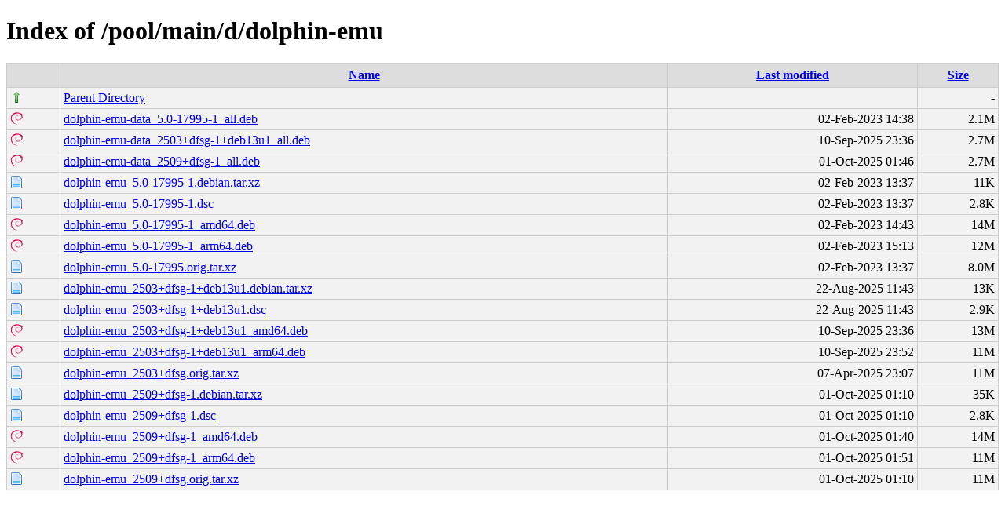

--- FILE ---
content_type: text/html;charset=UTF-8
request_url: http://debian.grn.cat/pool/main/d/dolphin-emu/
body_size: 5011
content:
<!DOCTYPE html PUBLIC "-//W3C//DTD XHTML 1.0 Transitional//EN"
"http://www.w3.org/TR/xhtml1/DTD/xhtml1-transitional.dtd">
<html xmlns="http://www.w3.org/1999/xhtml">
 <head>
  <title>Index of /pool/main/d/dolphin-emu</title>
  <link rel="stylesheet" href="/css/style.css" type="text/css" />
 </head>
 <body>
<h1>Index of /pool/main/d/dolphin-emu</h1>
<table><tr><th><img src="/icons/blank.png" alt="[ICO]" /></th><th><a href="?C=N;O=D">Name</a></th><th><a href="?C=M;O=A">Last modified</a></th><th><a href="?C=S;O=A">Size</a></th></tr><tr><td valign="top"><img src="/icons/arrow_up.png" alt="[DIR]" /></td><td><a href="/pool/main/d/">Parent Directory</a></td><td>&nbsp;</td><td align="right">  - </td></tr>
<tr><td valign="top"><img src="/icons/debian.png" alt="[   ]" /></td><td><a href="dolphin-emu-data_5.0-17995-1_all.deb">dolphin-emu-data_5.0-17995-1_all.deb</a></td><td align="right">02-Feb-2023 14:38  </td><td align="right">2.1M</td></tr>
<tr><td valign="top"><img src="/icons/debian.png" alt="[   ]" /></td><td><a href="dolphin-emu-data_2503+dfsg-1+deb13u1_all.deb">dolphin-emu-data_2503+dfsg-1+deb13u1_all.deb</a></td><td align="right">10-Sep-2025 23:36  </td><td align="right">2.7M</td></tr>
<tr><td valign="top"><img src="/icons/debian.png" alt="[   ]" /></td><td><a href="dolphin-emu-data_2509+dfsg-1_all.deb">dolphin-emu-data_2509+dfsg-1_all.deb</a></td><td align="right">01-Oct-2025 01:46  </td><td align="right">2.7M</td></tr>
<tr><td valign="top"><img src="/icons/page.png" alt="[   ]" /></td><td><a href="dolphin-emu_5.0-17995-1.debian.tar.xz">dolphin-emu_5.0-17995-1.debian.tar.xz</a></td><td align="right">02-Feb-2023 13:37  </td><td align="right"> 11K</td></tr>
<tr><td valign="top"><img src="/icons/page.png" alt="[   ]" /></td><td><a href="dolphin-emu_5.0-17995-1.dsc">dolphin-emu_5.0-17995-1.dsc</a></td><td align="right">02-Feb-2023 13:37  </td><td align="right">2.8K</td></tr>
<tr><td valign="top"><img src="/icons/debian.png" alt="[   ]" /></td><td><a href="dolphin-emu_5.0-17995-1_amd64.deb">dolphin-emu_5.0-17995-1_amd64.deb</a></td><td align="right">02-Feb-2023 14:43  </td><td align="right"> 14M</td></tr>
<tr><td valign="top"><img src="/icons/debian.png" alt="[   ]" /></td><td><a href="dolphin-emu_5.0-17995-1_arm64.deb">dolphin-emu_5.0-17995-1_arm64.deb</a></td><td align="right">02-Feb-2023 15:13  </td><td align="right"> 12M</td></tr>
<tr><td valign="top"><img src="/icons/page.png" alt="[   ]" /></td><td><a href="dolphin-emu_5.0-17995.orig.tar.xz">dolphin-emu_5.0-17995.orig.tar.xz</a></td><td align="right">02-Feb-2023 13:37  </td><td align="right">8.0M</td></tr>
<tr><td valign="top"><img src="/icons/page.png" alt="[   ]" /></td><td><a href="dolphin-emu_2503+dfsg-1+deb13u1.debian.tar.xz">dolphin-emu_2503+dfsg-1+deb13u1.debian.tar.xz</a></td><td align="right">22-Aug-2025 11:43  </td><td align="right"> 13K</td></tr>
<tr><td valign="top"><img src="/icons/page.png" alt="[   ]" /></td><td><a href="dolphin-emu_2503+dfsg-1+deb13u1.dsc">dolphin-emu_2503+dfsg-1+deb13u1.dsc</a></td><td align="right">22-Aug-2025 11:43  </td><td align="right">2.9K</td></tr>
<tr><td valign="top"><img src="/icons/debian.png" alt="[   ]" /></td><td><a href="dolphin-emu_2503+dfsg-1+deb13u1_amd64.deb">dolphin-emu_2503+dfsg-1+deb13u1_amd64.deb</a></td><td align="right">10-Sep-2025 23:36  </td><td align="right"> 13M</td></tr>
<tr><td valign="top"><img src="/icons/debian.png" alt="[   ]" /></td><td><a href="dolphin-emu_2503+dfsg-1+deb13u1_arm64.deb">dolphin-emu_2503+dfsg-1+deb13u1_arm64.deb</a></td><td align="right">10-Sep-2025 23:52  </td><td align="right"> 11M</td></tr>
<tr><td valign="top"><img src="/icons/page.png" alt="[   ]" /></td><td><a href="dolphin-emu_2503+dfsg.orig.tar.xz">dolphin-emu_2503+dfsg.orig.tar.xz</a></td><td align="right">07-Apr-2025 23:07  </td><td align="right"> 11M</td></tr>
<tr><td valign="top"><img src="/icons/page.png" alt="[   ]" /></td><td><a href="dolphin-emu_2509+dfsg-1.debian.tar.xz">dolphin-emu_2509+dfsg-1.debian.tar.xz</a></td><td align="right">01-Oct-2025 01:10  </td><td align="right"> 35K</td></tr>
<tr><td valign="top"><img src="/icons/page.png" alt="[   ]" /></td><td><a href="dolphin-emu_2509+dfsg-1.dsc">dolphin-emu_2509+dfsg-1.dsc</a></td><td align="right">01-Oct-2025 01:10  </td><td align="right">2.8K</td></tr>
<tr><td valign="top"><img src="/icons/debian.png" alt="[   ]" /></td><td><a href="dolphin-emu_2509+dfsg-1_amd64.deb">dolphin-emu_2509+dfsg-1_amd64.deb</a></td><td align="right">01-Oct-2025 01:40  </td><td align="right"> 14M</td></tr>
<tr><td valign="top"><img src="/icons/debian.png" alt="[   ]" /></td><td><a href="dolphin-emu_2509+dfsg-1_arm64.deb">dolphin-emu_2509+dfsg-1_arm64.deb</a></td><td align="right">01-Oct-2025 01:51  </td><td align="right"> 11M</td></tr>
<tr><td valign="top"><img src="/icons/page.png" alt="[   ]" /></td><td><a href="dolphin-emu_2509+dfsg.orig.tar.xz">dolphin-emu_2509+dfsg.orig.tar.xz</a></td><td align="right">01-Oct-2025 01:10  </td><td align="right"> 11M</td></tr>
</table>
</body></html>
